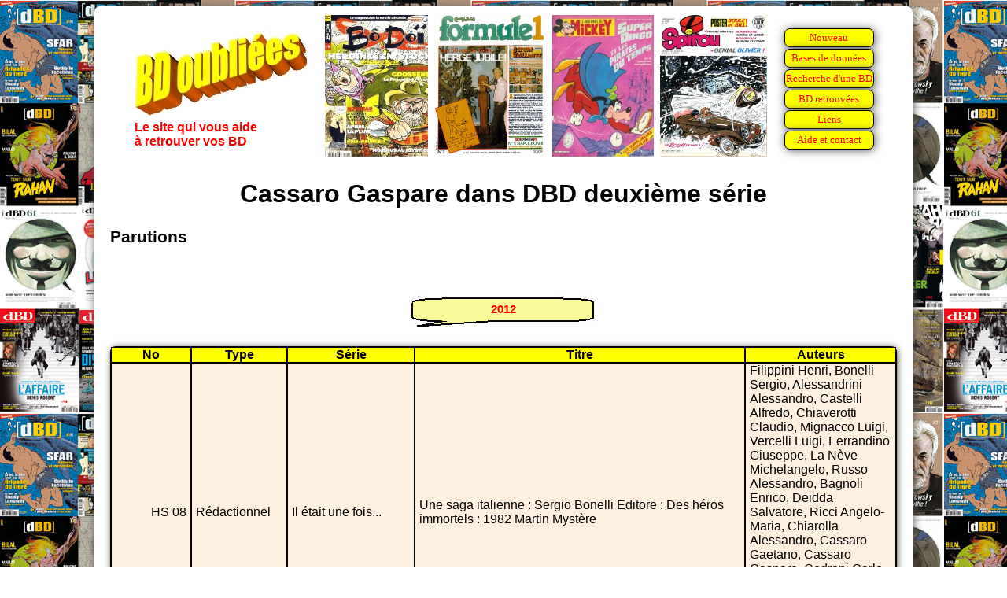

--- FILE ---
content_type: text/html
request_url: https://bdoubliees.com/dbd/auteurs1/cassaro_gaspare.htm
body_size: 1262
content:
<!DOCTYPE html>
<html>
<head>
<meta http-equiv="Content-Type" content="text/html; charset=windows-1252">
<!-- Global site tag (gtag.js) - Google Analytics -->
<script async src="https://www.googletagmanager.com/gtag/js?id=G-S06BGWPJEC"></script>
<script>
  window.dataLayer = window.dataLayer || [];
  function gtag(){dataLayer.push(arguments);}
  gtag('js', new Date());
  gtag('config', 'G-S06BGWPJEC');
</script>
<meta name="description" content="Bibliographie de Cassaro Gaspare dans DBD deuxi&egrave;me s&eacute;rie">
<meta name="keywords" content="BD, bandes dessin&eacute;es, bande dessin&eacute;e, DBD deuxi&egrave;me s&eacute;rie, Cassaro Gaspare">
<script language="JavaScript" src="../../procedures.js"></script>
<script src="https://www.google.com/recaptcha/api.js" async defer></script>
<link rel="stylesheet" type="text/css" href="../../bdoubnew.css">
<title>Cassaro Gaspare dans DBD deuxi&egrave;me s&eacute;rie</title>
</head>
<body style="background: url(../fond.jpg) fixed;">
<div class="cadrepage">
<script language="JavaScript">entete(1);</script>
<div class="titrepage">Cassaro Gaspare dans DBD deuxi&egrave;me s&eacute;rie</div>

<h1>Parutions</h1>

<script language="JavaScript">an(2012);</script>
<table class="desc"><tr><td class="dhead">No</td><td class="dhead">Type</td><td class="dhead">Série</td><td class="dhead">Titre</td><td class="dhead">Auteurs</td></tr>
<tr class="fondm"><td class="td_num">HS 08</td><td class="td_categ">Rédactionnel</td><td class="td_serie">Il était une fois...</td><td class="td_titre">Une saga italienne : Sergio Bonelli Editore : Des h&eacute;ros immortels : 1982 Martin Myst&egrave;re</td><td class="td_auteur">Filippini Henri, Bonelli Sergio, Alessandrini Alessandro, Castelli Alfredo, Chiaverotti Claudio, Mignacco Luigi, Vercelli Luigi, Ferrandino Giuseppe, La Nève Michelangelo, Russo Alessandro, Bagnoli Enrico, Deidda Salvatore, Ricci Angelo-Maria, Chiarolla Alessandro, Cassaro Gaetano, Cassaro Gaspare, Cedroni Carlo, Bross Esposito, Coppola Gianluigi, Filippuci Lucio, Orlandi Alfredo, Torti Rodolpho, Ongaro Paolo, Piccoli Claudio, Moralès Paolo</td>
</table>
<h1>Co-auteurs</h1>
<a href="../auteurs1/alessandrini_alessandro.htm">Alessandrini Alessandro</a>,
<a href="../auteurs1/bagnoli_e_.htm">Bagnoli Enrico</a>,
<a href="../auteurs1/bonelli_sergio.htm">Bonelli Sergio</a>,
<a href="../auteurs1/bross_esposito.htm">Bross Esposito</a>,
<a href="../auteurs1/cassaro_gaetano.htm">Cassaro Gaetano</a>,
<a href="../auteurs1/castelli_a_.htm">Castelli Alfredo</a>,
<a href="../auteurs1/cedroni.htm">Cedroni Carlo</a>,
<a href="../auteurs1/chiarolla_alessandro.htm">Chiarolla Alessandro</a>,
<a href="../auteurs1/chiaverotti_claudio.htm">Chiaverotti Claudio</a>,
<a href="../auteurs1/coppola_g_.htm">Coppola Gianluigi</a>,
<a href="../auteurs2/deidda.htm">Deidda Salvatore</a>,
<a href="../auteurs2/ferrandino.htm">Ferrandino Giuseppe</a>,
<a href="../auteurs2/filippini.htm">Filippini Henri</a>,
<a href="../auteurs2/filippuci_lucio.htm">Filippuci Lucio</a>,
<a href="../auteurs3/la_neve.htm">La Nève Michelangelo</a>,
<a href="../auteurs4/mignacco.htm">Mignacco Luigi</a>,
<a href="../auteurs4/morales_paolo.htm">Moralès Paolo</a>,
<a href="../auteurs4/ongaro_paolo.htm">Ongaro Paolo</a>,
<a href="../auteurs4/orlandi_alfredo.htm">Orlandi Alfredo</a>,
<a href="../auteurs5/piccoli_claudio.htm">Piccoli Claudio</a>,
<a href="../auteurs5/ricci_angelo_maria.htm">Ricci Angelo-Maria</a>,
<a href="../auteurs5/russo_alessandro.htm">Russo Alessandro</a>,
<a href="../auteurs5/torti.htm">Torti Rodolpho</a>,
<a href="../auteurs6/vercelli_luigi.htm">Vercelli Luigi</a>
<br>
<h1>Série</h1>
<a href="../series3/il_etait_une_fois___.htm">Il était une fois...</a>
<br>
<h2><a href="../../auteurs/ca/cassaro_gaspare.htm">Cassaro Gaspare : Liens vers d'autres sites et bibliographie sur BDoubliees.com</a></h2>
<div class="lienretour"><a href="../index.html">Retour Mémoire de DBD deuxième série
</a></div>
<script language="JavaScript">baspage(100);</script>
</div>
</body>
</html>


--- FILE ---
content_type: text/html
request_url: https://bdoubliees.com/figures/couvjour/0117.htm
body_size: 172
content:
<!DOCTYPE html><html><head></head><body><center>
<img height="180" src="https://bdoubliees.com/bodoi/couvertures/b5.jpg" alt="BoDo� 5 le 17/01/1998" title="BoDo� 5 le 17/01/1998">
&nbsp;<img height="180" src="https://bdoubliees.com/formule1/couvertures/j7903.jpg" alt="Formule 1 03/79 le 17/01/1979" title="Formule 1 03/79 le 17/01/1979">
&nbsp;<img height="180" src="https://bdoubliees.com/mickey/couvertures/m2542.jpg" alt="Le journal de Mickey N1542 le 17/01/1982" title="Le journal de Mickey N1542 le 17/01/1982">
&nbsp;<img height="180" src="https://bdoubliees.com/journalspirou/couvertures/2179.jpg" alt="Spirou 2179 le 17/01/1980" title="Spirou 2179 le 17/01/1980">
</center></body></html>


--- FILE ---
content_type: text/html; charset=utf-8
request_url: https://www.google.com/recaptcha/api2/anchor?ar=1&k=6LeGjzQpAAAAAIEm-5lCT1f1Wq1A5y3rm_5VjdYQ&co=aHR0cHM6Ly9iZG91YmxpZWVzLmNvbTo0NDM.&hl=en&v=PoyoqOPhxBO7pBk68S4YbpHZ&size=normal&anchor-ms=120000&execute-ms=30000&cb=t746yqxmdgq4
body_size: 49106
content:
<!DOCTYPE HTML><html dir="ltr" lang="en"><head><meta http-equiv="Content-Type" content="text/html; charset=UTF-8">
<meta http-equiv="X-UA-Compatible" content="IE=edge">
<title>reCAPTCHA</title>
<style type="text/css">
/* cyrillic-ext */
@font-face {
  font-family: 'Roboto';
  font-style: normal;
  font-weight: 400;
  font-stretch: 100%;
  src: url(//fonts.gstatic.com/s/roboto/v48/KFO7CnqEu92Fr1ME7kSn66aGLdTylUAMa3GUBHMdazTgWw.woff2) format('woff2');
  unicode-range: U+0460-052F, U+1C80-1C8A, U+20B4, U+2DE0-2DFF, U+A640-A69F, U+FE2E-FE2F;
}
/* cyrillic */
@font-face {
  font-family: 'Roboto';
  font-style: normal;
  font-weight: 400;
  font-stretch: 100%;
  src: url(//fonts.gstatic.com/s/roboto/v48/KFO7CnqEu92Fr1ME7kSn66aGLdTylUAMa3iUBHMdazTgWw.woff2) format('woff2');
  unicode-range: U+0301, U+0400-045F, U+0490-0491, U+04B0-04B1, U+2116;
}
/* greek-ext */
@font-face {
  font-family: 'Roboto';
  font-style: normal;
  font-weight: 400;
  font-stretch: 100%;
  src: url(//fonts.gstatic.com/s/roboto/v48/KFO7CnqEu92Fr1ME7kSn66aGLdTylUAMa3CUBHMdazTgWw.woff2) format('woff2');
  unicode-range: U+1F00-1FFF;
}
/* greek */
@font-face {
  font-family: 'Roboto';
  font-style: normal;
  font-weight: 400;
  font-stretch: 100%;
  src: url(//fonts.gstatic.com/s/roboto/v48/KFO7CnqEu92Fr1ME7kSn66aGLdTylUAMa3-UBHMdazTgWw.woff2) format('woff2');
  unicode-range: U+0370-0377, U+037A-037F, U+0384-038A, U+038C, U+038E-03A1, U+03A3-03FF;
}
/* math */
@font-face {
  font-family: 'Roboto';
  font-style: normal;
  font-weight: 400;
  font-stretch: 100%;
  src: url(//fonts.gstatic.com/s/roboto/v48/KFO7CnqEu92Fr1ME7kSn66aGLdTylUAMawCUBHMdazTgWw.woff2) format('woff2');
  unicode-range: U+0302-0303, U+0305, U+0307-0308, U+0310, U+0312, U+0315, U+031A, U+0326-0327, U+032C, U+032F-0330, U+0332-0333, U+0338, U+033A, U+0346, U+034D, U+0391-03A1, U+03A3-03A9, U+03B1-03C9, U+03D1, U+03D5-03D6, U+03F0-03F1, U+03F4-03F5, U+2016-2017, U+2034-2038, U+203C, U+2040, U+2043, U+2047, U+2050, U+2057, U+205F, U+2070-2071, U+2074-208E, U+2090-209C, U+20D0-20DC, U+20E1, U+20E5-20EF, U+2100-2112, U+2114-2115, U+2117-2121, U+2123-214F, U+2190, U+2192, U+2194-21AE, U+21B0-21E5, U+21F1-21F2, U+21F4-2211, U+2213-2214, U+2216-22FF, U+2308-230B, U+2310, U+2319, U+231C-2321, U+2336-237A, U+237C, U+2395, U+239B-23B7, U+23D0, U+23DC-23E1, U+2474-2475, U+25AF, U+25B3, U+25B7, U+25BD, U+25C1, U+25CA, U+25CC, U+25FB, U+266D-266F, U+27C0-27FF, U+2900-2AFF, U+2B0E-2B11, U+2B30-2B4C, U+2BFE, U+3030, U+FF5B, U+FF5D, U+1D400-1D7FF, U+1EE00-1EEFF;
}
/* symbols */
@font-face {
  font-family: 'Roboto';
  font-style: normal;
  font-weight: 400;
  font-stretch: 100%;
  src: url(//fonts.gstatic.com/s/roboto/v48/KFO7CnqEu92Fr1ME7kSn66aGLdTylUAMaxKUBHMdazTgWw.woff2) format('woff2');
  unicode-range: U+0001-000C, U+000E-001F, U+007F-009F, U+20DD-20E0, U+20E2-20E4, U+2150-218F, U+2190, U+2192, U+2194-2199, U+21AF, U+21E6-21F0, U+21F3, U+2218-2219, U+2299, U+22C4-22C6, U+2300-243F, U+2440-244A, U+2460-24FF, U+25A0-27BF, U+2800-28FF, U+2921-2922, U+2981, U+29BF, U+29EB, U+2B00-2BFF, U+4DC0-4DFF, U+FFF9-FFFB, U+10140-1018E, U+10190-1019C, U+101A0, U+101D0-101FD, U+102E0-102FB, U+10E60-10E7E, U+1D2C0-1D2D3, U+1D2E0-1D37F, U+1F000-1F0FF, U+1F100-1F1AD, U+1F1E6-1F1FF, U+1F30D-1F30F, U+1F315, U+1F31C, U+1F31E, U+1F320-1F32C, U+1F336, U+1F378, U+1F37D, U+1F382, U+1F393-1F39F, U+1F3A7-1F3A8, U+1F3AC-1F3AF, U+1F3C2, U+1F3C4-1F3C6, U+1F3CA-1F3CE, U+1F3D4-1F3E0, U+1F3ED, U+1F3F1-1F3F3, U+1F3F5-1F3F7, U+1F408, U+1F415, U+1F41F, U+1F426, U+1F43F, U+1F441-1F442, U+1F444, U+1F446-1F449, U+1F44C-1F44E, U+1F453, U+1F46A, U+1F47D, U+1F4A3, U+1F4B0, U+1F4B3, U+1F4B9, U+1F4BB, U+1F4BF, U+1F4C8-1F4CB, U+1F4D6, U+1F4DA, U+1F4DF, U+1F4E3-1F4E6, U+1F4EA-1F4ED, U+1F4F7, U+1F4F9-1F4FB, U+1F4FD-1F4FE, U+1F503, U+1F507-1F50B, U+1F50D, U+1F512-1F513, U+1F53E-1F54A, U+1F54F-1F5FA, U+1F610, U+1F650-1F67F, U+1F687, U+1F68D, U+1F691, U+1F694, U+1F698, U+1F6AD, U+1F6B2, U+1F6B9-1F6BA, U+1F6BC, U+1F6C6-1F6CF, U+1F6D3-1F6D7, U+1F6E0-1F6EA, U+1F6F0-1F6F3, U+1F6F7-1F6FC, U+1F700-1F7FF, U+1F800-1F80B, U+1F810-1F847, U+1F850-1F859, U+1F860-1F887, U+1F890-1F8AD, U+1F8B0-1F8BB, U+1F8C0-1F8C1, U+1F900-1F90B, U+1F93B, U+1F946, U+1F984, U+1F996, U+1F9E9, U+1FA00-1FA6F, U+1FA70-1FA7C, U+1FA80-1FA89, U+1FA8F-1FAC6, U+1FACE-1FADC, U+1FADF-1FAE9, U+1FAF0-1FAF8, U+1FB00-1FBFF;
}
/* vietnamese */
@font-face {
  font-family: 'Roboto';
  font-style: normal;
  font-weight: 400;
  font-stretch: 100%;
  src: url(//fonts.gstatic.com/s/roboto/v48/KFO7CnqEu92Fr1ME7kSn66aGLdTylUAMa3OUBHMdazTgWw.woff2) format('woff2');
  unicode-range: U+0102-0103, U+0110-0111, U+0128-0129, U+0168-0169, U+01A0-01A1, U+01AF-01B0, U+0300-0301, U+0303-0304, U+0308-0309, U+0323, U+0329, U+1EA0-1EF9, U+20AB;
}
/* latin-ext */
@font-face {
  font-family: 'Roboto';
  font-style: normal;
  font-weight: 400;
  font-stretch: 100%;
  src: url(//fonts.gstatic.com/s/roboto/v48/KFO7CnqEu92Fr1ME7kSn66aGLdTylUAMa3KUBHMdazTgWw.woff2) format('woff2');
  unicode-range: U+0100-02BA, U+02BD-02C5, U+02C7-02CC, U+02CE-02D7, U+02DD-02FF, U+0304, U+0308, U+0329, U+1D00-1DBF, U+1E00-1E9F, U+1EF2-1EFF, U+2020, U+20A0-20AB, U+20AD-20C0, U+2113, U+2C60-2C7F, U+A720-A7FF;
}
/* latin */
@font-face {
  font-family: 'Roboto';
  font-style: normal;
  font-weight: 400;
  font-stretch: 100%;
  src: url(//fonts.gstatic.com/s/roboto/v48/KFO7CnqEu92Fr1ME7kSn66aGLdTylUAMa3yUBHMdazQ.woff2) format('woff2');
  unicode-range: U+0000-00FF, U+0131, U+0152-0153, U+02BB-02BC, U+02C6, U+02DA, U+02DC, U+0304, U+0308, U+0329, U+2000-206F, U+20AC, U+2122, U+2191, U+2193, U+2212, U+2215, U+FEFF, U+FFFD;
}
/* cyrillic-ext */
@font-face {
  font-family: 'Roboto';
  font-style: normal;
  font-weight: 500;
  font-stretch: 100%;
  src: url(//fonts.gstatic.com/s/roboto/v48/KFO7CnqEu92Fr1ME7kSn66aGLdTylUAMa3GUBHMdazTgWw.woff2) format('woff2');
  unicode-range: U+0460-052F, U+1C80-1C8A, U+20B4, U+2DE0-2DFF, U+A640-A69F, U+FE2E-FE2F;
}
/* cyrillic */
@font-face {
  font-family: 'Roboto';
  font-style: normal;
  font-weight: 500;
  font-stretch: 100%;
  src: url(//fonts.gstatic.com/s/roboto/v48/KFO7CnqEu92Fr1ME7kSn66aGLdTylUAMa3iUBHMdazTgWw.woff2) format('woff2');
  unicode-range: U+0301, U+0400-045F, U+0490-0491, U+04B0-04B1, U+2116;
}
/* greek-ext */
@font-face {
  font-family: 'Roboto';
  font-style: normal;
  font-weight: 500;
  font-stretch: 100%;
  src: url(//fonts.gstatic.com/s/roboto/v48/KFO7CnqEu92Fr1ME7kSn66aGLdTylUAMa3CUBHMdazTgWw.woff2) format('woff2');
  unicode-range: U+1F00-1FFF;
}
/* greek */
@font-face {
  font-family: 'Roboto';
  font-style: normal;
  font-weight: 500;
  font-stretch: 100%;
  src: url(//fonts.gstatic.com/s/roboto/v48/KFO7CnqEu92Fr1ME7kSn66aGLdTylUAMa3-UBHMdazTgWw.woff2) format('woff2');
  unicode-range: U+0370-0377, U+037A-037F, U+0384-038A, U+038C, U+038E-03A1, U+03A3-03FF;
}
/* math */
@font-face {
  font-family: 'Roboto';
  font-style: normal;
  font-weight: 500;
  font-stretch: 100%;
  src: url(//fonts.gstatic.com/s/roboto/v48/KFO7CnqEu92Fr1ME7kSn66aGLdTylUAMawCUBHMdazTgWw.woff2) format('woff2');
  unicode-range: U+0302-0303, U+0305, U+0307-0308, U+0310, U+0312, U+0315, U+031A, U+0326-0327, U+032C, U+032F-0330, U+0332-0333, U+0338, U+033A, U+0346, U+034D, U+0391-03A1, U+03A3-03A9, U+03B1-03C9, U+03D1, U+03D5-03D6, U+03F0-03F1, U+03F4-03F5, U+2016-2017, U+2034-2038, U+203C, U+2040, U+2043, U+2047, U+2050, U+2057, U+205F, U+2070-2071, U+2074-208E, U+2090-209C, U+20D0-20DC, U+20E1, U+20E5-20EF, U+2100-2112, U+2114-2115, U+2117-2121, U+2123-214F, U+2190, U+2192, U+2194-21AE, U+21B0-21E5, U+21F1-21F2, U+21F4-2211, U+2213-2214, U+2216-22FF, U+2308-230B, U+2310, U+2319, U+231C-2321, U+2336-237A, U+237C, U+2395, U+239B-23B7, U+23D0, U+23DC-23E1, U+2474-2475, U+25AF, U+25B3, U+25B7, U+25BD, U+25C1, U+25CA, U+25CC, U+25FB, U+266D-266F, U+27C0-27FF, U+2900-2AFF, U+2B0E-2B11, U+2B30-2B4C, U+2BFE, U+3030, U+FF5B, U+FF5D, U+1D400-1D7FF, U+1EE00-1EEFF;
}
/* symbols */
@font-face {
  font-family: 'Roboto';
  font-style: normal;
  font-weight: 500;
  font-stretch: 100%;
  src: url(//fonts.gstatic.com/s/roboto/v48/KFO7CnqEu92Fr1ME7kSn66aGLdTylUAMaxKUBHMdazTgWw.woff2) format('woff2');
  unicode-range: U+0001-000C, U+000E-001F, U+007F-009F, U+20DD-20E0, U+20E2-20E4, U+2150-218F, U+2190, U+2192, U+2194-2199, U+21AF, U+21E6-21F0, U+21F3, U+2218-2219, U+2299, U+22C4-22C6, U+2300-243F, U+2440-244A, U+2460-24FF, U+25A0-27BF, U+2800-28FF, U+2921-2922, U+2981, U+29BF, U+29EB, U+2B00-2BFF, U+4DC0-4DFF, U+FFF9-FFFB, U+10140-1018E, U+10190-1019C, U+101A0, U+101D0-101FD, U+102E0-102FB, U+10E60-10E7E, U+1D2C0-1D2D3, U+1D2E0-1D37F, U+1F000-1F0FF, U+1F100-1F1AD, U+1F1E6-1F1FF, U+1F30D-1F30F, U+1F315, U+1F31C, U+1F31E, U+1F320-1F32C, U+1F336, U+1F378, U+1F37D, U+1F382, U+1F393-1F39F, U+1F3A7-1F3A8, U+1F3AC-1F3AF, U+1F3C2, U+1F3C4-1F3C6, U+1F3CA-1F3CE, U+1F3D4-1F3E0, U+1F3ED, U+1F3F1-1F3F3, U+1F3F5-1F3F7, U+1F408, U+1F415, U+1F41F, U+1F426, U+1F43F, U+1F441-1F442, U+1F444, U+1F446-1F449, U+1F44C-1F44E, U+1F453, U+1F46A, U+1F47D, U+1F4A3, U+1F4B0, U+1F4B3, U+1F4B9, U+1F4BB, U+1F4BF, U+1F4C8-1F4CB, U+1F4D6, U+1F4DA, U+1F4DF, U+1F4E3-1F4E6, U+1F4EA-1F4ED, U+1F4F7, U+1F4F9-1F4FB, U+1F4FD-1F4FE, U+1F503, U+1F507-1F50B, U+1F50D, U+1F512-1F513, U+1F53E-1F54A, U+1F54F-1F5FA, U+1F610, U+1F650-1F67F, U+1F687, U+1F68D, U+1F691, U+1F694, U+1F698, U+1F6AD, U+1F6B2, U+1F6B9-1F6BA, U+1F6BC, U+1F6C6-1F6CF, U+1F6D3-1F6D7, U+1F6E0-1F6EA, U+1F6F0-1F6F3, U+1F6F7-1F6FC, U+1F700-1F7FF, U+1F800-1F80B, U+1F810-1F847, U+1F850-1F859, U+1F860-1F887, U+1F890-1F8AD, U+1F8B0-1F8BB, U+1F8C0-1F8C1, U+1F900-1F90B, U+1F93B, U+1F946, U+1F984, U+1F996, U+1F9E9, U+1FA00-1FA6F, U+1FA70-1FA7C, U+1FA80-1FA89, U+1FA8F-1FAC6, U+1FACE-1FADC, U+1FADF-1FAE9, U+1FAF0-1FAF8, U+1FB00-1FBFF;
}
/* vietnamese */
@font-face {
  font-family: 'Roboto';
  font-style: normal;
  font-weight: 500;
  font-stretch: 100%;
  src: url(//fonts.gstatic.com/s/roboto/v48/KFO7CnqEu92Fr1ME7kSn66aGLdTylUAMa3OUBHMdazTgWw.woff2) format('woff2');
  unicode-range: U+0102-0103, U+0110-0111, U+0128-0129, U+0168-0169, U+01A0-01A1, U+01AF-01B0, U+0300-0301, U+0303-0304, U+0308-0309, U+0323, U+0329, U+1EA0-1EF9, U+20AB;
}
/* latin-ext */
@font-face {
  font-family: 'Roboto';
  font-style: normal;
  font-weight: 500;
  font-stretch: 100%;
  src: url(//fonts.gstatic.com/s/roboto/v48/KFO7CnqEu92Fr1ME7kSn66aGLdTylUAMa3KUBHMdazTgWw.woff2) format('woff2');
  unicode-range: U+0100-02BA, U+02BD-02C5, U+02C7-02CC, U+02CE-02D7, U+02DD-02FF, U+0304, U+0308, U+0329, U+1D00-1DBF, U+1E00-1E9F, U+1EF2-1EFF, U+2020, U+20A0-20AB, U+20AD-20C0, U+2113, U+2C60-2C7F, U+A720-A7FF;
}
/* latin */
@font-face {
  font-family: 'Roboto';
  font-style: normal;
  font-weight: 500;
  font-stretch: 100%;
  src: url(//fonts.gstatic.com/s/roboto/v48/KFO7CnqEu92Fr1ME7kSn66aGLdTylUAMa3yUBHMdazQ.woff2) format('woff2');
  unicode-range: U+0000-00FF, U+0131, U+0152-0153, U+02BB-02BC, U+02C6, U+02DA, U+02DC, U+0304, U+0308, U+0329, U+2000-206F, U+20AC, U+2122, U+2191, U+2193, U+2212, U+2215, U+FEFF, U+FFFD;
}
/* cyrillic-ext */
@font-face {
  font-family: 'Roboto';
  font-style: normal;
  font-weight: 900;
  font-stretch: 100%;
  src: url(//fonts.gstatic.com/s/roboto/v48/KFO7CnqEu92Fr1ME7kSn66aGLdTylUAMa3GUBHMdazTgWw.woff2) format('woff2');
  unicode-range: U+0460-052F, U+1C80-1C8A, U+20B4, U+2DE0-2DFF, U+A640-A69F, U+FE2E-FE2F;
}
/* cyrillic */
@font-face {
  font-family: 'Roboto';
  font-style: normal;
  font-weight: 900;
  font-stretch: 100%;
  src: url(//fonts.gstatic.com/s/roboto/v48/KFO7CnqEu92Fr1ME7kSn66aGLdTylUAMa3iUBHMdazTgWw.woff2) format('woff2');
  unicode-range: U+0301, U+0400-045F, U+0490-0491, U+04B0-04B1, U+2116;
}
/* greek-ext */
@font-face {
  font-family: 'Roboto';
  font-style: normal;
  font-weight: 900;
  font-stretch: 100%;
  src: url(//fonts.gstatic.com/s/roboto/v48/KFO7CnqEu92Fr1ME7kSn66aGLdTylUAMa3CUBHMdazTgWw.woff2) format('woff2');
  unicode-range: U+1F00-1FFF;
}
/* greek */
@font-face {
  font-family: 'Roboto';
  font-style: normal;
  font-weight: 900;
  font-stretch: 100%;
  src: url(//fonts.gstatic.com/s/roboto/v48/KFO7CnqEu92Fr1ME7kSn66aGLdTylUAMa3-UBHMdazTgWw.woff2) format('woff2');
  unicode-range: U+0370-0377, U+037A-037F, U+0384-038A, U+038C, U+038E-03A1, U+03A3-03FF;
}
/* math */
@font-face {
  font-family: 'Roboto';
  font-style: normal;
  font-weight: 900;
  font-stretch: 100%;
  src: url(//fonts.gstatic.com/s/roboto/v48/KFO7CnqEu92Fr1ME7kSn66aGLdTylUAMawCUBHMdazTgWw.woff2) format('woff2');
  unicode-range: U+0302-0303, U+0305, U+0307-0308, U+0310, U+0312, U+0315, U+031A, U+0326-0327, U+032C, U+032F-0330, U+0332-0333, U+0338, U+033A, U+0346, U+034D, U+0391-03A1, U+03A3-03A9, U+03B1-03C9, U+03D1, U+03D5-03D6, U+03F0-03F1, U+03F4-03F5, U+2016-2017, U+2034-2038, U+203C, U+2040, U+2043, U+2047, U+2050, U+2057, U+205F, U+2070-2071, U+2074-208E, U+2090-209C, U+20D0-20DC, U+20E1, U+20E5-20EF, U+2100-2112, U+2114-2115, U+2117-2121, U+2123-214F, U+2190, U+2192, U+2194-21AE, U+21B0-21E5, U+21F1-21F2, U+21F4-2211, U+2213-2214, U+2216-22FF, U+2308-230B, U+2310, U+2319, U+231C-2321, U+2336-237A, U+237C, U+2395, U+239B-23B7, U+23D0, U+23DC-23E1, U+2474-2475, U+25AF, U+25B3, U+25B7, U+25BD, U+25C1, U+25CA, U+25CC, U+25FB, U+266D-266F, U+27C0-27FF, U+2900-2AFF, U+2B0E-2B11, U+2B30-2B4C, U+2BFE, U+3030, U+FF5B, U+FF5D, U+1D400-1D7FF, U+1EE00-1EEFF;
}
/* symbols */
@font-face {
  font-family: 'Roboto';
  font-style: normal;
  font-weight: 900;
  font-stretch: 100%;
  src: url(//fonts.gstatic.com/s/roboto/v48/KFO7CnqEu92Fr1ME7kSn66aGLdTylUAMaxKUBHMdazTgWw.woff2) format('woff2');
  unicode-range: U+0001-000C, U+000E-001F, U+007F-009F, U+20DD-20E0, U+20E2-20E4, U+2150-218F, U+2190, U+2192, U+2194-2199, U+21AF, U+21E6-21F0, U+21F3, U+2218-2219, U+2299, U+22C4-22C6, U+2300-243F, U+2440-244A, U+2460-24FF, U+25A0-27BF, U+2800-28FF, U+2921-2922, U+2981, U+29BF, U+29EB, U+2B00-2BFF, U+4DC0-4DFF, U+FFF9-FFFB, U+10140-1018E, U+10190-1019C, U+101A0, U+101D0-101FD, U+102E0-102FB, U+10E60-10E7E, U+1D2C0-1D2D3, U+1D2E0-1D37F, U+1F000-1F0FF, U+1F100-1F1AD, U+1F1E6-1F1FF, U+1F30D-1F30F, U+1F315, U+1F31C, U+1F31E, U+1F320-1F32C, U+1F336, U+1F378, U+1F37D, U+1F382, U+1F393-1F39F, U+1F3A7-1F3A8, U+1F3AC-1F3AF, U+1F3C2, U+1F3C4-1F3C6, U+1F3CA-1F3CE, U+1F3D4-1F3E0, U+1F3ED, U+1F3F1-1F3F3, U+1F3F5-1F3F7, U+1F408, U+1F415, U+1F41F, U+1F426, U+1F43F, U+1F441-1F442, U+1F444, U+1F446-1F449, U+1F44C-1F44E, U+1F453, U+1F46A, U+1F47D, U+1F4A3, U+1F4B0, U+1F4B3, U+1F4B9, U+1F4BB, U+1F4BF, U+1F4C8-1F4CB, U+1F4D6, U+1F4DA, U+1F4DF, U+1F4E3-1F4E6, U+1F4EA-1F4ED, U+1F4F7, U+1F4F9-1F4FB, U+1F4FD-1F4FE, U+1F503, U+1F507-1F50B, U+1F50D, U+1F512-1F513, U+1F53E-1F54A, U+1F54F-1F5FA, U+1F610, U+1F650-1F67F, U+1F687, U+1F68D, U+1F691, U+1F694, U+1F698, U+1F6AD, U+1F6B2, U+1F6B9-1F6BA, U+1F6BC, U+1F6C6-1F6CF, U+1F6D3-1F6D7, U+1F6E0-1F6EA, U+1F6F0-1F6F3, U+1F6F7-1F6FC, U+1F700-1F7FF, U+1F800-1F80B, U+1F810-1F847, U+1F850-1F859, U+1F860-1F887, U+1F890-1F8AD, U+1F8B0-1F8BB, U+1F8C0-1F8C1, U+1F900-1F90B, U+1F93B, U+1F946, U+1F984, U+1F996, U+1F9E9, U+1FA00-1FA6F, U+1FA70-1FA7C, U+1FA80-1FA89, U+1FA8F-1FAC6, U+1FACE-1FADC, U+1FADF-1FAE9, U+1FAF0-1FAF8, U+1FB00-1FBFF;
}
/* vietnamese */
@font-face {
  font-family: 'Roboto';
  font-style: normal;
  font-weight: 900;
  font-stretch: 100%;
  src: url(//fonts.gstatic.com/s/roboto/v48/KFO7CnqEu92Fr1ME7kSn66aGLdTylUAMa3OUBHMdazTgWw.woff2) format('woff2');
  unicode-range: U+0102-0103, U+0110-0111, U+0128-0129, U+0168-0169, U+01A0-01A1, U+01AF-01B0, U+0300-0301, U+0303-0304, U+0308-0309, U+0323, U+0329, U+1EA0-1EF9, U+20AB;
}
/* latin-ext */
@font-face {
  font-family: 'Roboto';
  font-style: normal;
  font-weight: 900;
  font-stretch: 100%;
  src: url(//fonts.gstatic.com/s/roboto/v48/KFO7CnqEu92Fr1ME7kSn66aGLdTylUAMa3KUBHMdazTgWw.woff2) format('woff2');
  unicode-range: U+0100-02BA, U+02BD-02C5, U+02C7-02CC, U+02CE-02D7, U+02DD-02FF, U+0304, U+0308, U+0329, U+1D00-1DBF, U+1E00-1E9F, U+1EF2-1EFF, U+2020, U+20A0-20AB, U+20AD-20C0, U+2113, U+2C60-2C7F, U+A720-A7FF;
}
/* latin */
@font-face {
  font-family: 'Roboto';
  font-style: normal;
  font-weight: 900;
  font-stretch: 100%;
  src: url(//fonts.gstatic.com/s/roboto/v48/KFO7CnqEu92Fr1ME7kSn66aGLdTylUAMa3yUBHMdazQ.woff2) format('woff2');
  unicode-range: U+0000-00FF, U+0131, U+0152-0153, U+02BB-02BC, U+02C6, U+02DA, U+02DC, U+0304, U+0308, U+0329, U+2000-206F, U+20AC, U+2122, U+2191, U+2193, U+2212, U+2215, U+FEFF, U+FFFD;
}

</style>
<link rel="stylesheet" type="text/css" href="https://www.gstatic.com/recaptcha/releases/PoyoqOPhxBO7pBk68S4YbpHZ/styles__ltr.css">
<script nonce="nvwY8oNHIxhSlq9QpGI5pw" type="text/javascript">window['__recaptcha_api'] = 'https://www.google.com/recaptcha/api2/';</script>
<script type="text/javascript" src="https://www.gstatic.com/recaptcha/releases/PoyoqOPhxBO7pBk68S4YbpHZ/recaptcha__en.js" nonce="nvwY8oNHIxhSlq9QpGI5pw">
      
    </script></head>
<body><div id="rc-anchor-alert" class="rc-anchor-alert"></div>
<input type="hidden" id="recaptcha-token" value="[base64]">
<script type="text/javascript" nonce="nvwY8oNHIxhSlq9QpGI5pw">
      recaptcha.anchor.Main.init("[\x22ainput\x22,[\x22bgdata\x22,\x22\x22,\[base64]/[base64]/[base64]/[base64]/[base64]/[base64]/[base64]/[base64]/[base64]/[base64]\\u003d\x22,\[base64]\x22,\x22w5AlEcOwL8ObZ8K/w4wrEMOAUcKiasOxwqTCmsKPTSUMajBPPBt0woZMwq7DlMKIX8OERQbDlsKJb2QURsORNMOCw4HCpsKneAByw6nCoBHDi1TCmMO+wojDhyFbw6UrASTClUbDrcKSwqpZFDIoHA3Dm1fCqz/CmMKLSMKHwo7CgRAiwoDCh8K2T8KMG8OEwopeGMOGJXsLAcO2woJNGgt5C8Obw51IGWlJw6PDtnMIw5rDusK/[base64]/w6/DiMOJw5HCpELDswXDkcO0cMKdExdmR27DhA/[base64]/dWAtwoPDicOEwoFNw5nDtcKtw5sRwqvCjWTDskR8KBdlw5EGwr/CpV/[base64]/w4JKZcOWwqXCmEZtw67DpxHCtcK5FsKFw5teHkMLODtNwqRCZALDsMK3OcOmUsKodsKkwoHDhcOYeHBpChHCrcOMUX/CiW/[base64]/AMOjw4stw69gbsOfw74QFsKSwpw4RQXDocKJasO4w53DosOpwoTCtx/Cq8Okw5B/JMOxdMOubVrDkDfDmsKoAXjDu8KyJ8K4NG7Dt8O9Ozc/w6PDoMKAeMO+ZVHCgA3DvcKcwq/DtWo5RnQEwpk7woIswovCpwbCv8KmwofDqSw6HzE6wrk/IhEQRTTCsMO7EMKVOU9dJhbDpMK5FGHCpsKpeUjDjsOPJ8Knwo4pwqUKZgrClMK6wovCiMKfw4zDisOYw4DCosKPwqnCqsOAVMOgQQ7Dk1TCtcOPWMOCwosNSBpUFjHCpBw8clDCoAg9w40WQ08RAsKNwoTDrMOQw6HCqyzDinDCgl1ce8OUPMKewrhKIE/DnUtTw6hkwprCihsxwrzDjgzDkngNZWjDtT/Dszh2w74BcsKuFMK2fRjDgMKWwpXDgMKbwonCkcKPN8KTe8KEwoV8wrTCmMKewpQdw6PDnMKTIybCoA9gw5LDlzDCszDCusKMw6UjworCt2vCjw5ZK8Otw4TCh8OeGiXCj8OYwqAjw43CiCfDmMO7csOrwrPDh8KowoNrNsO8KMKSw5vDlz/CpMOSw7nCukLDsWsMLsO6fMOPX8Ogw4xnwo3DrDFrS8OFw4nCvgl6G8OUwpPDvsOfOcK/w4TDlsOfw5ZOZWhmwpMJFMOow6XDsgQSwojDkE7Cu0bDucK6wp0gacKzwq9hDh1Zw63DlXRqbURMbcONf8ONfAHCiGnCmEQtHV8gwqzChnQ5McKUXsOJdDrDt3xlb8K/w40qZsO1wptXfsKJwobCpkYvcHxHEgEDM8K/w4bDi8KQfcKYw5Zjw6rCpBfCuSZ/w4DCqELCvMKgwoAlwqnDnGXCpmxKwoMGw4bDmQYJwqIFw5PCmXHCswFoA0twcgxywqXCpsOTA8KLchIeTcOBwq3CrMKUw6PCiMOVwqQ/AwzDqwcrw7UkbcODwpfDqVzDo8KSw4M2w6PCpMKGXBnCgsKHw6HDg2cOL0fCocOJwodTI0hDbMO/w6zCnsOhB1cLwp3CicOFw7fCsMKGwqQ/KsOkTsOIw7EqwqPDnjN5YzRPMMOBfFPCmsO5V1pdw4PCnMKjw5B4GDPChw7CusOWFcONUgHCvDdOw6o/[base64]/[base64]/w484WcKnwoodwo7Cs8Orw4McEUN6SDLDpMKJKz/CssKNw47CosKXw7AcfMOYbHpHfgLDlMOOwrRxNX7CvsKjwoFVZh1rwqcxFE/DiA7CsxUiw67DrmfCusKICMOEw6oyw4gUVhUteAF1w4HDmwpnw4XCu1/CnHZ8VSnCjcOqWU7Ci8Ohe8O8woUEwpzCkW8/[base64]/CvRYow59+w6bCvsOlw7PCv2QMw6fCo2bCg8Kqw5Y5w6bCg0TCmwBqQDE0Mw3DnsKJw6tZwrnChg/DvsOEw5wjw4PDjsKzJMKXNcOaEDvClAoHw6nCqcOdw5XDo8O0AsObDQ0/[base64]/DvsKqLsOJU8ORwpvCpcOXw79SYX0uw4DDi0htQnLCqcODGzcywo3ChcKHw7EdYcOkb3plH8OBBsOswq/[base64]/[base64]/woLCux/DtMOUYcO7Dz99BirChMKJw787w69AwpUVw4rDoMKmL8KqSsKkwoFEWTZ4bsO+cVI3wpAEGxAEwoYPwp9hSxw+NgRMwp7DoyfDgSjCu8O4wq4iw6XDiQLDrMOPYFfDlhFZwp/CoBtnPCjDpy4Uw5bDtAFhwqzDv8OrwpbDtSfDvG/CjUReOxEYw6bDtiERwpjDgsOqw5/[base64]/wq/DhCvCqcKKWMKEViDDhcOXT0dewpTDscKuXW/DiB96woPDkUo+A3hjP254wr9vXR1dw6vCvFJOaUHDoFfDqMOcwpVxw6jDoMOBBcO+wrlLwrnDqzczwpDChGvDhwkrw4NbwoRqS8KJNcOPU8Kvw4hEw7DChQVhwpbDikN9w70Swo5aYMOzwp8aFMKgcsKywrVDdcKTD1DDthzCosKEwo8eHsOuw5/DnDrDncOCdcO2Y8OcwpchDGBKwod/w63Cq8KiwrwBw6wwKjFeADDCq8KJQsOHw6PCqsK1wqd8wrkrJMKKPUfCusOmw7LCj8ONw7M+PMKacQ/CvMKRwqXDjHBnH8KeIyvDt3DCjcOyPVYbw5lFC8OuwpbChlhyBG9hwpfCi1bDocKBw5/[base64]/TsKHwo3Dj2l8wq8Cw7/[base64]/DicKbVsOoCR5RwpNIEEBewp1RwpTDjTXDlQrCjMKsworDvcKdKwPDgsKdDDtLw7vCrCsnwrojbg5Dw4TDsMO4w7XDn8KXSsKewpbCpcOiQ8KhccOiHsKVwpY4RcKhHMKeD8OuMUrCn1HCiUzCkMOXGRnCisKzWXfDu8K/OsKNVcOeMMKjwoXDnhvCvMO2w406ScKlacOHR2w0VMOew67CjcK4w4A5woLDijfChMO3JQ3DhMK2W1x6wq7DqcKJwqUGwrTDjS/[base64]/wo3ClMKQwo0NJwrCmTnDvsOEw59Mw7zCrmnChMOQwr/[base64]/Dv1bDhMOgH1Zvw7gxw4plwqPCp8Kqw6N5fgdbB8OiOi0Uw5ZYZcK5DUTCvcODw6QXwqDDvcOBNsK8wqfCoRbCpDtLwpXDn8OYw4vDsUnDm8O9woTDvsOSCMKnZsKub8Kewp/Du8OZAMKRw4rChMOIwqc7Sh7DmXPDvkNPw4BCJMOwwo1hAcODw68PTsKXC8OmwrZbw5JoXDrCn8K0SjLDjwHCvS3ClcKdBMOhwpsKwo/[base64]/U2J0wrzCtcKjL8Otw4rCjVEpw7sDZjxNw4jCssOFwrVVw6TDtkIBw53DjF9nQ8ODFsOPw4nCtnUGwobDrClVLmDCqiMvw6cGw4zCrjI+wpMdCVLCmcKzwobDp1bCl8O/[base64]/BsOCHFJywoPCiClRw79bEDgQbWAMBcOUM0s7w7Ajwq3CrhZ3RAvCqCfCn8K7eAc1w49zwppFMcO0NmN9w53DjMKRw6Evw7DDuX/Dv8OlMBohTA0Tw5M7ecK4w77Dkg4xw6bCqRhOY3nDvMKvw7bChMOTwqoNwonDrnFSw4LCiMKYDsK9wqIbwprDngHDjMOkGAlENsKFwoUWYnExw6IYHGJBTcOCA8OqwobDvcOTIToGFx0fH8KWw4Rgwq5VNTPCmj8rw5jDkjAEw6I6w5fCmUc/RHrCh8OWw51KLcOWw4LDrG3DrMObwpHDpsOxZMO0w7fCoVIQw6F3GMKdwrnDtsOJQyIJwo3DhFHCocOfIxLDnMOJwqHDq8OAwonDiUXDp8K0w4rDnFwIExcpZTwyKsKpDRJAMQVxDy/ChS/DnGZew43ChS0YIsOgw7wuwrrCpzfDqCPDh8O6wpxLK0cuacObYBPDncOLLDLDjcKGw5pOwrMJAcO3w4xVVMOxdyBSQsOGwpDDlz96w5bCghbDpDDCunPDh8OlwpB7w5fDoh7DrjJmw6AiwoXDgcOYwoImU37DqsKvTj1NbX5swrFuY37Cu8O/BsK+BGdGwotjwqYwPMKZTcOmw5LDqMKDw6/DjAsOfsKoMlbCnTlWHi8hwrA5SWYsDsKZP2caRFh1I1NcEFk3OcOXDClAwq3DpGTDrcK5w7Qrw7/DuwHDrW9xecOOwoXCmFs4IsK/[base64]/Cl15MwrIzw5s3wpzCmgYJTUDDt8OmwqQ4wpTDt8KEw6JnUXBhwp3DiMOxwpnDn8KywqhVbMOVw5fDrcKPUsO6bcOuKh93AcOvw4jCqCUhwqLDsHovw5Biw67DpyRoT8K+AcOQY8KYasOJw7UJCMO6LivDv8OyGsK5w5UbUnzDjsKUw4nDiQvDjHAhWnsvGVwIwr/CvVrDkTTDkcOlI0TDqBrDqUXCthDCtcKmwpQhw6IBWWgHwqvCmH50w6bDu8OfwqTDtXIzw5zDnWM0enJSw6A6ZcKlw67Ct2fCggfDrMK8w69dwqJAZcOPw5vCmhozw5p1LHEywrNqUCw4chxUwqM0esKmPMK/AU0nVsKDUhDCgyTCrCnDmMOswrDCt8K9w7l5w4VhMsOsb8KuRwogwptPwoBgLgrDnMO6LVlYwq7DuE/CiQLCim7CixDDhcOnw4BLwp9Rw6BNRwHDuj3CmGrDmMOlSngqMcOaAmxjZBnDj0AbOxXConhsOMOrwrw7BB8tZCzDlsOKAURSwobDsy7DuMKmw7Q1KlXDk8OwEy/[base64]/wrQETnF6w7PDgsKMJMKbwovDscKjF8KMBi7Dk8OfwohiwpjDvcKCworCrcK8AcOvVRkjw7YLfMKoSsOOdCAswrVzEwvDtxcnMW54w7nCpcKFw6dnwrzDhMKgaTTCoH/CqsKqKsOiw4LCm23Ch8OGP8ONAsOOanN5w7sQRMKLLcOCMMKuw5HCuC/Dv8K6w480JsOmOEzDp0pkwpoTe8O+Mj4aS8OUwrZua1/[base64]/[base64]/DtcO8BMK1f8OcMRI4wr7CkhnDhBPDq35/w4Ydw4jDlcONw71+KMKRU8O7w7fDpsKkUsO0wr3CnnXCiELCrRHCjkpvw7FzfcKWw59OY3IKwpTDhllJXRPDnQDCtMOpSWFMw4nDqAfDpXQRw6F0wpHDgsO6w6dOR8KVGsKCZsO3w64AwqrCvzlNL8KSAMO/wojCvsKjw5LDlsKKKMOzw4TDnMOCw6XCkMKZw54CwpcnRgomHcKUwoDDoMO/LxNpOFNFw5kdAmbCqMOjH8KHw6zCqMOuwrrDusOkAMKUJCDDpMKnIMOlfT/[base64]/[base64]/Cmm0Aw5HDqDfDnF9kIMOBwr7Din7CgV8Nw5/CnsO8FjPDpMOaIsO5fkgEa2jDpgJ4w74ZwqDDrV7DqnN0w6TCrsKnY8KFb8Kyw7bDh8K7w5pwA8OGJ8KoIELCkCnDmQcWKj/CosOPw509fVR5w6bDgl0dUQLDh34xNsKFWHh8w7PCgzXCnXUiw7gnwpFPQDvDuMK9W04HAWZaw7zCo0BowqvDk8KQZwvCmcKfw6/DkUXDqFvCscKNw6fCucKqw7ZLX8OVwrnDlmbCtVvDtWbDtB48woxvw5bCkTXDpQVlJsKYZMOvwoRMwrowCV3CjEt5woFaXMKiNjcbw79jwqQIwpYlw4/DqsOMw6nDkcOWwqoOw5tfw5rDrcKSBzfCpsKNasOiwo9TFsKnUBVrw45GwpbDlMKCK1R2w7MXw7DCsnRnw49+JSteAsKJJwnChcOrwrvDpHvCnCI0QmkjPsKARcKiwrvDvnpla0TCr8OAEsOye21rDFlew7/CihY8EG8ew7bDqMOGw6p5wo3Dl0EzTS80w7XDnQsWwqzDtsOLwo0dw64ucCTCpsOOK8OPw6Q9A8Oxw6x+VALDqcO8RMOlXsONfRjCnmPCoiHDr37CicKBBcKyCMOuDl/CpDnDqAzDr8ODwrbCtcK7w5ATVcOFw558OFHDtk7Dg0XCvVbDsw1qc1jDhMOPw47DrcONwoDCmWNsFVnCpmZQXcKWw4PCqcKxwqLCohTDkRUZe0QUdlZlQ1zDg0/CkcKlwp/CrsK7FMO6w7LDucKfVWfDi2HClnfCjsOQKMOjw5fDhsK4w6/Cv8OiLWUQwpRewp/[base64]/w58dwo7Cl0XDhcKvXcKUK0PCk2h3TMOhWxR4DcK2wo7DnD/DkQEiw5Q2wprClsKRw451bsKkw5tMw51mdwQmw4FFCFw/wqvDiinCh8KZHMOzGsKiMTI1AgZzwrDDiMO1woZJdcOBwoEhw7Esw7nCk8O5FxhuLH7Di8OJw4LCqGjCt8KNVcK7L8KZRATCi8OoecOZQ8KVGjXDixd7U3XChsO/GMO4w4XDp8K+KcOow4o/[base64]/wqvCvHDChMKVw6LDoBfCgMOyw5vDpsKNZsO+OXHCpsOQKsOuJENtB2V4ShTDjVNCw6PCn0rDo2nCmMOOB8O0UVEDKWbCj8KCw4oDXyfCm8KnwpvDgsK+w7cEM8K1wpsWTcK7FMOhWcOpwr/[base64]/DsF/DukfCqnbCpzsSw65fw7gVw65/w4HDgjEow6Bow7nCm8O5MsK+w58tSsKPw6HChH/DmnMCUEJidMOAdRPDnsK8w5RnBQzCv8KfMMOAJRlpwq1zW2omFUM3wrZVVXh6w7kRw5tUbsOqw79QLsO5wp/ClwJ7csKww6bCtcKCbcK2c8KjVEPDucKgwrIVw4RDw79SQsO3wo1Bw4nCpsK8E8KmLnfDpsKwwovCmcOFSMOAG8O2wocPwro5E107wr/DhcODwpLCtQnDhsOGw5YlwprDqVDChEVCA8Oyw7bDji9bcHTCogBtRsKEIMKlAcOEFk/CpQ17wofCmMOWOGLCoGwRXsOhN8KYwqRDEXzDulFRwq/CgGpjwp/Dl05AeMKXccOIMFbCtsOwwpnDiSPDoHMsNsOXw5zDkcO7AjnCl8KcA8Ojw7Q6fUbCgFACwp/[base64]/wrIqAxPCvywrw4XDmS1yw7vDixLDhxALfcOZw7zDnyYpwoTDmCxww4tHZsKuD8KKMMKRAMK9cMKzD0Nhw54tw6jDlw92PRYlwpDCksKfNzNSwpPDpDANwrEVw6bCszLCsQ3DsRvCg8OHacKhw6FIwrwSw6o2IcOpwrfClEgDcMO/NGLDq2jDs8O9bT3CvCFfZ2tBY8OYBDsEwr0qwpHDjHx3wrjDt8KOw4bDmSEDLcO7wrfDvsO2w6pRwqo5U1BrYH3Csz3DvQfDnVDCisKfAcO/wpnDqhTCnHoFw50MAsK0aVnCtMKBw7fCkMKPLcKFRB51wpV1wqM4wrItw4JcasKiNV4cHxUgRMOxJl/CqsKyw5lawqXDmit/w6ACwqAPwrtycmhdEEUvJcKxc1DCm3/[base64]/CkCoUNSE1YsOQwrnDmcKjw63DuiEecsKMGwzDinYswqowwovCvMKWVxNMfsOIecO0L0rDl2jDpcKrPTxTOGwbwqfCiWfDpF3DsQ/[base64]/Dv8K/w5hzwq/[base64]/wqFHw648PhXDiHpnP8KkE3vCgzHCusOLw7IOX8KQEcOGwoMWwpFsw7TDuml2w5Zjwo1OTsOCB2ozw6rCs8KxNkfDm8KhwolGwrpRw5k/QFzDl2rDpHLDiCA+K1hIQsOgd8KUw6YIcADDksKhwrPCncKeTAnDhXPDmMKzCcO/EFPCpcK+wptVw4IywoPCh3JSwqvDjiDCn8OowoBUNiF/[base64]/w4/DlADDjzE2wp3DhX8jwrHChcOpRsOPwrXDkcKEFgI/wpPCpHg+NsOYw40MRcOPw5geRFRAFcONX8KYVnDDpid2wp93w6/Do8KRwrAveMO4w5vCp8KCwqPDv17DoVpLw47CicOHwobDhsOCF8Kcwod4Kk1jS8Oaw5vDoSotOjbCh8KnXXpAw7XCsSFAwrdyZcKUGcKyTMOfZBcPFcOBw6bCuU0+w6cvPsK6wqc2ck/DjsOQwq3Ch8O5S8OHXlPDhyhVwr0Xw41PCS3Cj8K2GMOjw5oqQsKybVHCjsKmwq7Cllc/w6NofcOJwrRfS8KJZ3Nfw4Enwp3Cr8O4wpxgwosBw7ARQljCl8K4wrbCocOdwq4hf8Ogw5rCllwRwpXDnsOGwp3DhnIIJMORwqdIIGJfE8OjwprDtcKTwrNCaxp3w5QowpHCng/CsCZ/eMOIw4DCuxDCiMKjZ8OrZcOFwo5MwrhYHD4iw5nCgHjCkcOYG8O9w5BUw5txFsOKwq9ewrvDiyhAEwMMR0tdw4xmIsKBw6R2wrPDjsOuw6Qxw7TDgWHCrsKuwqnDjBzDtBU5w5IqLSLCs2Zpw4HDk2fCmjnCt8OHwrnCt8KcOMK+wrlBwr4MZyVMQ2tkw65Hw63Dt2/[base64]/[base64]/CrMODLRoiw5M2fMKJUcK7fsKcN8OXKjbDtD89wrTDs8ObwpzCj1BBY8OjDk1uBMOqw7xXwppnOW7DrBJBw4ZIw4nDkMK6w7kNKcOowp/DlMOpOnvDosKEw74Swp91w6g7Y8Kaw51qw7VJJjvDuzjChcKdw5cjw6AAwpvCmsKEJcKZVxvDiMOaBMObHX7CssKIPgrCvHZhezXDlCrDiXMga8O1GcK6wqPDh8O+R8OtwqY4w68hFXQQwqAXw6XClcOGV8KEw5QhwogzM8KcwrvChcOtwrcPMMKXw6Vjw4/CrkLCqMO/wp3CmsKjw41DNMKEUcK2wqjDtRDCjcKwwrA2HwsVL37Ct8KkR3EoL8OYQGnClMKxw6DDtAATw7/DqnDCr3DCtjJKKMKEwonCsW92wpLClAlCwoHDoFDClcKVOkc1wpnCocKlw5LDh1DCvsOhH8O1RA4TCQBkTMOqwo/Dj15CbzLDmMO0wqTDisKOZMKjw7xyYD/CmMKBejc+w6/Cg8Ojw6Mow7A5w4LDm8ObDk9AccOHOsOFw6vClMOvSsKqw78oH8K4wqDDjHlCd8KxNMOaC8OHdcK6AW7CssOKdH9/GQBIwrJrAR5Ae8OOwo1eYzFAw4JJw6rCqx7CtnZWwoA5UDXCtMKWwoI/CsKpwqUvwrPDj0jCvTN4fXTCisKcOcOXN07DhnvDhj0Aw7HCuFZKLMKHwpRyV2/[base64]/CuQXCvMKLwosBwrxdw4jCnF9Ew4bCrTjDhsKVw57CtgrDqQjCs8OmGid0MsOJw5NbwrXCtcOnwokOwodjw60NasO0wrnDn8KICGbCpMO3wqpxw67DljYgw5bDlMK7BHQ1WR/ChDtIbMO5emHDoMKgw7zChzPCp8KGw5LCv8Kawrc+ScKqQ8K2D8OZwqTDkF5KwoBawo7Dt2cmMcKXaMKQZRbClXMiFcKmwo7Dh8OzEw0GAkPCq2fDunnCmlQMNcOnG8O0WHHDtn3Dpi/DvWzDl8OrbMOPwq3Cp8KhwpZ2IQzDlsOcF8OVwq7Cs8KsIMKASzFnXmXDmcOIPMONKVcqw4ldw7/DnTQrw7vDvsK+wq8ewp4gTyABAANqwpdvwo/Cp0Mea8KIw5nCnQQIJAbDoCx0DsKAdcOmfz3DuMOTwqQcDcKhPCEZw4E/w47DgcO2VCLDnWfDksKMF0wRw7zCg8Kvw5HCk8O6wpnCjCIewr3CqEbCicKSOVBhbx9SwpLCp8Oiw6nCr8K8w4doVBAiCl4qwpPDiGnCtw7Du8Omw6vCnMO2am7DjDbCnsKRw5/ClsKswqUUAzfCmxQXOiDCmsOdI0jCrn7CgMOZwrTCnkkMdjBgw6fDr2LDhDdIKgpFw5rDtg5EZjs0HsKnMcOLKB7CisKff8OEw7I7RHl9w6TCg8OEfMKeHCFUKsOLw4rDjhDCrVYTwoDDt8Ouw5zCosOFw47CmMK3woMDwoLCpcKDA8O/wo/DuQ4jwo16TFzCmsK4w4vCjsKaIsOIWUDDmMOZDBPDqEnCucKtw6hlUsK8wprDjAnCu8Oae1puBMKKMMO/wpfDpMK1w6Y7wrTDuzMdw4LDrcKWw4tEDsOrfsKycXTDj8OcE8Kfw780NV0Fb8KBw5Bkw6RkGsK+DcK5wqvCtxvCvMKLI8OLam/DhcOxf8KiHMOGw5JMwrPCisOBHTx3cMKAR0YZw6tCw7tNRQY4YMOUYTZCf8KTGw7DtC3CjcKEw5JHw73ChMOBw7fClMKhPFIcwqZKS8KmAyPDtMKuwpRXIC9IwobChD3DgmwkEcOawpV/woVJEcKHesKjwqvDv1cmKThQVjPDr1/CuSvCkcOowq3DuMK5FMKaAFVAwqDDhz8pB8Kkw4nChlB1CkvCoj1fwq1vE8K+BS3DusKoIcKxLRlVawEyJcOsFQPCicOpw7cNOlIfw4/CjmBEwoDDqsO3UhUoczp+w7B1w6zCtcO8w4jCli7DjcObTMOEw43CkAfDn1bCsV5tMMKoWArDjcOtTcOJwoIIwqLCqxfDj8KjwoJow6M9wqrCqkpBZsKzMXIiwpJww5cNwqnCqi0xbMKcw6pSwrPDnMKkw7rClyouP17Dr8Kvwqwgw4fCiilZeMO/P8KCw5kBw78HZhHDpMOmwqzCviVLw4PCv0USw6/Dq282wqDDoWlTwp1dGBnCn2LDj8KxwqLCg8KqwrR4w7/CqcK+UR/DlcKQccKlwrp0wrAjw63CkgcuwpwMwo/Dvip/wrPDtsO7wpltfAzDjiEnw7jChGjDuVrCiMKLQ8K6ccKgw4zCjMKHw5TCjMKMAMOJwo/Dv8K1wrRvw6pRNRoOHEEMdMOyBR/[base64]/Co8KhXhLDicKcLQIdAsKpaMOgwqPDvTfDm8K+w7zDmcOBwpvDslx4KwoFwqI6eDTDpcKcw4Ysw4Ilw5REwrbDo8K6CHsjw6ZWw7XCq2XDjMOCMcOqLMODwqHDmMKhQF41wqg5b1gYL8KRw7PCuA7DrMK0wqMWWcK3VBY4w4nDvkHDpDbDtVLCjcO/[base64]/[base64]/wrhyw4TDtU8Fw6ZIwpPDvxTCv8K4wrbDrMK/[base64]/CnMOSw6xMw5/[base64]/w4rDusOiH8K1wrFEMgjDlV1iN8KaUR/ClWMlwp/DlUcBw5MAJMKbYBvChSzDqMKYQHbDkHgew6tsWcKAE8K7XH4Gag/[base64]/DrD1Iw5t6CVZgSGvDsFvCqcKaBCPDtMKfwr4eQcOLw73DucOuwo3DncKkw7HCvTfCunrDh8O/fn3CisOfTj/DuMOOwqzCiHzDg8KDMCLCtsOFacKlwprChhjDhhpCw5UoBVvCtsO5PsKxc8Kqf8O8bcKlwoM1aFbCrzfDiMK3B8KIw5jDuhbCjkULw6DCj8O8wqvCqMKtEgHCnMKuw4lJDj3CqcKxIHRISmrDhMK/FQ82QsOGP8OYR8Kbw6fDrcOlUcO1WsOUwrp5TGrCu8KmwojCh8OUwowTwqXCvx9yC8OhOhzCjMOney51wrFdwplNAsK+w5wpw71Twq/DmWnDvsKEdcKcwqVGwrhSw4XCoxUuw7/DnWzCmcOHw7QpbD16wr/DmXpGwp53eMOUw77Ct1U/w6jDh8KYBsKYLBTCgADCp1FkwoBKwqo1VcO7Q35VwqjCksKVwrHCqcO7w4DDs8KfLcKwRMOQwr7CncKzwqrDncK9CMOiwrUVwr1oWsKTw5rDssOyw6HDk8Ofw5vCvytiworDs1t8EDTChBHCvx8hwqXCjsOrb8OqwrrDrsK/[base64]/OUp2RMKoeAXDjsOjOErCo8KhFcK6CmLDszpWWcOOw7/[base64]/[base64]/YMKDw4PDoBfDicKiwpETw7nCgHFgwoDDocKGEWUiwozCmnXDrVvCl8OnwoHCvmAJwrkOwrbCmcKKKsKVcsO3X39FBnwYacKDwqo1w5w+TlUfX8OTNl8KJB/DoGZyWcO3LEogH8KYFnvChkDCh34hwpdEw5XCkcK/w7xHwrvDtQwUM0NWwpDCt8OTw7PCp0PDuX/DnMOyw7Yfw5/Cn0Zhw7jCoSfDncKgw5vDjmQjwoQtw5x5w7/DrGLDvnLDnXXDksKUNzfDicK4wo/Dn0I0w5YAKsKtwp57fcKWRsO9w6nChMOKBTXDt8OOw7lUwqlAw6fCgjAaXHjDqMOEw5TClgptZMONwpfClcKEZjXDpcOqw7NJYsKsw5kKa8K4w5krGsK8WQbDpcKtJcOJbX7Dik1dwo8xa2jCncKmwq/DgMO1wpTDr8OJZ0I3w53DnsKPwoYdZlHDtMOKfmjDqcOZRU7DtsOAw7hRYcOPRcORwpAtaXXDjsK5w73DtHDCp8Kmw43DvUDDq8KRwp9wTFhuIFIDwo3DjsODeB/DqwkTdMOtwq9Uw7sdwr0HCE/Ct8OIGnjCkMKDK8Ohw4rDgy9+w4vCpmBCwoJgw4jDoxrDgcOOw5cAFsKGwqLDnsOWw5nDqMKfwq93BjHDoglHbcOuwp7Cg8KEw7DDoMKIw5jDk8KdIcOqZ0/ClMOQwqUbLXp2I8ODHHvCgsOawqLCs8OvNcKfwrjDkj7DrMKQw7DDu2d7w7rCmsKPJcOROsOqXX18OMKBaXlTNiTDr29TwrNDLTQkEsOzw4DDnXjDtlTDkMODCcOIZ8OPwpjCtMKswq/CuCkMw7RXw7Ivf1wYwrjDrcKxGhMrU8OSwodCYsKnwovCnCXDmcKoJcOXSMK9dsK/RMKEw4BjwrJSwos/[base64]/wpMMwo7CksOiwpXDscK7F8K/GAkDS3BeWcO7w5dhw7Bxwq8Owr3DkDQ8TAFSU8KIXMKYegjDn8OeYlMnwr/Cu8KRwrLDg3DDmnbCj8O0wpTCocK5w6gxwpDCj8O0w7/CmD5Cb8K4wrnDqMK4w7QQQ8Ozw7XCl8O8wrE/AsOBLCHCpX8jwqzDvcO1c17DvwVgwr9CZn8fb0zCgcKHSXYAwpBKwo4odTUJWksSw6jDscKEwplbwpk8fG8YJsKpORZoNcKUwqDCisKBbMOAZMOSw7bCt8K2KsOnN8Kmw6s7wqg6wp3CgsK2wrk3wog0woPDq8KFJcOcX8KbQGvDkcKTwr5yOl/CisOzFHvDu2XDo2TCnS8HeQrDtBHCmFAOFEB9FMOKUMKfwpFTMUTDuDZ4OcOhaChiw7g7w6zDtMO7J8Olwr/DscKkw5cgwrsZFcK3dHnDs8OfEsOcw7jDn0rCkMO/wpJnJMOcFTfClMOsIWNcHMOtw7vCjFzDo8OCBmIgwpfDqErDrcOYwq7Dh8ORexTDq8KmwqLCvlfClUEew47DtcKnwqgew78XwpTCjsKMwrvCo1HDgMOOwo/[base64]/Ds8Onw4I+H8O1wpQ9wpjClDxqwpsuw6EqwqMRRwXCsxJJw5sPbsKFSsOrZcOaw6RrTsKEfMKxwpnCqMOHRsOaw6DCrBAyLzzCqGrDpjjCpcKzwqR5wpgAwo4nKMKXwqJ6w5hRT0vChcOiw6HChMOuwoDCiMO8wqrDnmzCisKqw4sMwrUfw5jDrWHCjh/CnyBKS8O7w5low7XDjzvDmXHCuRMRLl7DvkDDqD4jw5QZH27ClcO1w5fDnMOawrgpKMK+NsONA8OrBMKkwoQ4w5oAEMOVw4EdwqTDsHtNDcODWMOtFsKrDhvDsMKyOS/CjMKpwoTCn2fCpH0lfMOuwpTCuCkSdCIrwqjCs8OxwoYNw6Mnwp7CuhUnw5fDrcOWwqYHG3XClcKxI1BQTlXDjcKkw6Ypw4dmEcK2dWfCp008E8Kuw7zDi1IhPl9XwrLClAtYwoAswoHClGPDlENAZMKrfGPCr8KXwpogZh/DmDjCkj9JwrPDn8KoccOvw65hw6HCiMKCBnYyN8Ozw6bCqMKNa8OIZRLCikolQ8Krw63Ctwx4w54twrsAdhzDs8OwBxvDjH4hb8Opwpldc1LCqQrDjcKxw7vClRXCtMKWwplOwojDiVVcAkk/A3hWwoYVw43CjB3CmyjDt054w5BiM08ZGRvCn8OeN8O0w4YqEwFISTvDgsKtHFI6S20aP8OcCcKgcAlycVHCoMOBXcO+OUVGcVdRXytHwqzDsDdyDcKwwo/CswfCrQxGw6Mawq8IMg0Dw6rCqFrClkzDtMOnw5Bcw6Qse8O/[base64]/CosOZQD7DshXDoTDDmsO3wq5kwox6w5nCgsKXwqvDncK4J3PCq8K9w5N6XxkNwr8qfsOZE8KPOsKow5JVwrzDmcOtwqFYRcKdw7rDrwl7w4zCkMOdd8KzwowfJ8OOZcKwOcO3ScO7w57DsEzDisK4NsK/eyLCsCfDtg8xwqB4w7rDri7Ci37Ct8KKXMOyYSXDtsO3PsKPY8OTOzLClcOxwqDDtF5bHMOaLcKiw5zDhmPDlMOiw43ClcKXXsKRw7vCucOpw7TDnxcQLcKgccOlIjsRWcOAYg/DuwfDpsKIVMKGQsKPwpDCj8KEIi3Di8KSwrDCjydpw7LCqFUuT8OZHCtPwonDuybDvsKrwqbClMOPw4AdBcOJwpfCssKuMsOGwq8nwoXDm8K2wo/CncKqTD46wrplaUfDoHbCnF3CoBnCpXnDm8OfSg4kw7TCjivDhEAFRwrCt8OEKcO5wr3CksKiJMObw5HDk8OuwodRXBAzcEITRS0bw7XDtcOywp7DnGoEWi8FwqzCojlmccOlVmJAFsO8AXFoSwjCpcONwq8pHWrDrUzDh3HDo8OIQMOgw7gZWMOnw7HCvE/DkgfCtQ/DisK+KmkHwrNmwqjCuXfDiRkNw4JTCHEtZ8K2AsOrw4vCucK6IELDrsKZVcOlwrYwF8Khwqsiw5jDgzkOGMK/[base64]/CvGVsPsOhwo01TMKaw7zCvMOSDMONcxHCpMOmMlXCnsOyEsKJw7vDnHzDjcOSw6DDslTCvzPCpFTDsCgowq8ow706TMKiwqczWhZgwqPDi3HDssOLfMKQQHfDu8Kpw5bCtn0Lwp4pfMKtw58cw7RgA8KzcsOpwpNgAGw1OMOaw7tOT8KDw5zCksOSF8OjLcOOwp/ChVMqICkXw4R3Wl/DmDnDmTB/wrrDhG9NVcOMw4fDusOXwp9Pw5XCnW9zKMKSd8K3w7pNw67DksOiwqTCp8Kww6fCmcK9Tl3Ckg5ScsKAB3J/dcOMGMKKwqXDmcOPcFTChnDDtV/CvRNRw5ZBw5E8fsOqwrrDjz06GFE5w6YSOnxKwpTDnlBiw6smw5Uqwpl0B8OLRXM0wo3Dn0bCnsKIwrrCgMOzwrZiOQfCuUEGw4/CtcKvwpEuw5gLwonDslXDqmbCh8KrfcO7w6sYWgZeQcOLXcONcDphUVd4Q8KRMcOPA8KOw4NYJ1hVwofCocK4WsO0KcK/wpjDr8OjwpnCsEnCgV45WMOCAMKJGsO3NsOzJMK7woIdwp5Iw4jDhMOIS2t8QMOjwonCjlLDqQZPE8KrQR1cKxDDpH0oQE3DkDrCv8Orw73DlgFSw5TClB4WQkolXMOQwqhrw6pGw78BFXHCtgUvw4hjOnDCvhfClS/[base64]/Dn10cw4XCn8OKchg7VsOkwp/CnFsnw64SfsOuwonCrsKUwonCqkzCjHpDQEcTUsKrDMKleMO2XMKgwpRPw6F8w6kOfcOhw4wPJ8OZKkFeAMOMwrocwqvCgA01DioMwpQwwrHCqnAJwq/Dv8OsFQ8+W8OvGVXCuQPDs8K7WMOuHnrDgUfCv8K6QMKbwrBPwonCgMKJNU/CrcOTCmB2w78oQSfDtUnDmg/DvnLCsGxtw4omw5JPwpZjw6w4woTDq8OpEcKfV8KNw5nCicOMwqJKScOUPRPCkcKxw7TCtsKGwoQRG2/CuETCksODCCMNw6/DiMKKDTvCqErCrRJmw47DocOOYwlSYQUwwogPw43ChgE8w592dsOwwooYwoEBw6rDqilAw6k5w7PDl0lIQMKgJ8OaFWXDinoHU8OhwqBcwpXChDFiwrtUwrY+dcKKw5BswqPCucKGwq8WfU/Dq23CgsOZUWbCisKsEgLCmcKtwoAjRjMGNQsSw75JQMOXFTxaTSk3B8KOIMK1w6Q3VwvDuDsGw6srwr11w4nCtjLCt8OgWgYcOsOkBX5gZRXDngpAdsOPw4FxPsKBMhTCoQkBFl/DpcOhw4TDk8Kcw7zDk3jDiMKhOkbCl8OzwqfDtsKIw7FGF1UwwrBBLcK1wotiw7UScMKEIhLDrsKnw7fDjMOPw5bDlAdCwp0HN8OMwq7DuCfDgcKqCsO4w54ew4V6wp4Awrxfcw3DmVhBwpodf8KLwphbI8KxZ8OmMzBfwoLDiw3Chw/CvFbDjXrCpGzDg3sfUjvCo3DDoFROb8O2wp0Fwrl2woAdwoR2w55FRMOiLRrDvBFnFcK9w6kzZxZqwrxRLcKpw5FIw7XCiMO/woNoCsOOwoUQBsOZwpLDrcKCw63CiDNqwp7Dtmw9BsKcF8KfRcK5w4MfwqIDw7p/TFHCpsOXCi7CvMKpIFtDw4bDkG9edjfCtcOdw6UGw6oqPRI1V8KawrDDsEPDvsOFZMKjaMKcQcOXM2/CvsOEw63DqgoDw4fDucODwrTDpzQZwp7Ct8KjwrZgw715w4XDlx8CKWjCv8OOSsO2w6tfw5XDoibDsWJaw5Ytw4vCjjnCnyxFLcK7BlLDhcONJAvDiFs3D8KHw47DhMK2ZsO1GFFzwr1KGMK0w57Dh8K9w7nCjcOwax46w6nCtClsA8OJw4/[base64]/Do8KuW8KDw4jDlcOyw4lPDWQswq5ZN8K/w6nCq0XCqcOXw7VSwofDncKsw6/Cp3pdwofDrX9eZsKMagBewpnClMO7w7fDtmpbd8OReMOkw6l4DcObOHAZwrgMSsOfwoZOw7AHwqTCkm1iw4PDk8O5w4DCmcOaKEYlAsOVAlPDkmnDgw1IwpXDoMKvwrjDmGPDgcKVFl7DjMKLwp/DqcOHcgPClAPCknYBw6HDp8KjO8ONf8Ocw51TwrrDicOtwocqwqPCrMKNw5jCpCDCu2VXUMO9wqkMPGzCrMKJw4/CocOEwoLCnkvCjcOFw5nCmBXDi8Orw5/CscK3wrBrNQsUI8ONwoZAwplmfsO2Wio4QMO3X2jDm8KrdcKCw5TCgA/CogJfbEkgwpXDvh8fXVPCpMK8FRPDnsObw6QqNWvCl2fDksO/[base64]/w6zDqcOiwoUfwozCnXbDgV7CpcKoH8K0IMKMw7wLwqUowrLCtsO/OEVBUmDCkMKow6MBw6PCoCxuw5pFBsOFwrjDh8KZQ8Kewo7DoMO8w6gSw5UpMUFMw5IoL1LDlFTCmcKkS2DDikrCsBV6YcKrwovDoWEVw5LCkcK/OA1Mw7fDqMOIcsKKLinDigLCiBg1wodOaQrCv8Oxw5YxJ0rDjT7DrsOoEmjDj8OnKwdxFcOqBh5lwqzCgMOaT30Xw5l/VR0Uw7g4KALDhcKLwp4NI8Oew4PCj8ObBQPCjsO/w6vCtirDssOlw7c/w4g0IyHDj8KuH8OtAAfCicOOAUDCk8O8wptuRxgvwrYHFVZXdcOkwqBfwqHCsMOOw7Mkc2DCsnsvw5NQw5BUwpIfw7AdwpTCksOqw70kQcKgLXDDusK9wqhLwofDoGjCn8OSw7EvYHNAw7LChsKuwoYWVwBuw47DkkrCssOMKcK3w6jCkwBewoFCwqMuwp/CncOhw6JUZA3DjG3DpFzCncKWU8OBwpwAw5jCuMOTHgjDslPCqXzDilfCusOPdMOaWcKJXkDDpMKGw6vCicOQXsKxwqbDlsOmUcKbG8K9IsOEwpwJ\x22],null,[\x22conf\x22,null,\x226LeGjzQpAAAAAIEm-5lCT1f1Wq1A5y3rm_5VjdYQ\x22,0,null,null,null,1,[21,125,63,73,95,87,41,43,42,83,102,105,109,121],[1017145,565],0,null,null,null,null,0,null,0,1,700,1,null,0,\[base64]/76lBhnEnQkZnOKMAhk\\u003d\x22,0,0,null,null,1,null,0,0,null,null,null,0],\x22https://bdoubliees.com:443\x22,null,[1,1,1],null,null,null,0,3600,[\x22https://www.google.com/intl/en/policies/privacy/\x22,\x22https://www.google.com/intl/en/policies/terms/\x22],\x22VDZiGMtmzM4+2AMvqTJpnY6BgdIpQoORL2VLviTwEBY\\u003d\x22,0,0,null,1,1768633052454,0,0,[6,73,150,40],null,[210,27],\x22RC-lyx6DMX0cuAhQw\x22,null,null,null,null,null,\x220dAFcWeA6GViYRB-TzJmc6HebctlbIs3GG2Rz1HB-RpRl17AQ17bSqX_0FbuatmMtjQNNx-zrMFbpIAFYLgCaxngKJEUYpUu9-8g\x22,1768715852339]");
    </script></body></html>